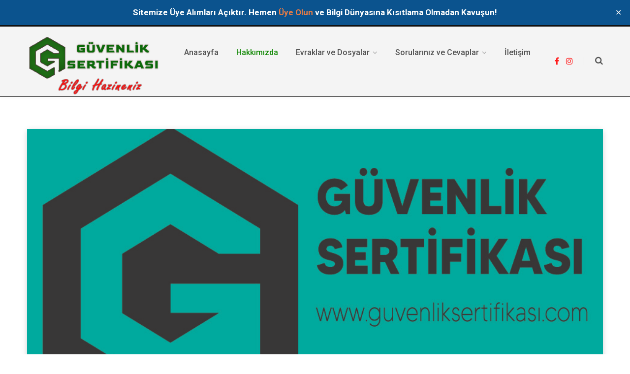

--- FILE ---
content_type: text/html; charset=UTF-8
request_url: https://guvenliksertifikasi.com/hakkimizda/
body_size: 11866
content:
<!DOCTYPE html><html lang="tr"><head><meta charset="UTF-8" /><meta http-equiv="x-ua-compatible" content="ie=edge" /><meta name="viewport" content="width=device-width, initial-scale=1" /><link rel="profile" href="http://gmpg.org/xfn/11" /><title>Hakkımızda - Güvenlik Sertifikası -Bilgi Hazineniz</title><meta name="description" content="Tanışalım Özel güvenlik camiası olarak sektöre yeni girecek, kariyerine özel güvenlik görevlisi olarak devam etmek isteyen kişilere yön gösterici, güncel bilgiler verici bir platform olarak 2021 yılında Akad Özel Güvenlik® desteği ile kurulduk. Misyonumuz; Sıradanlaşmış, klişe bilgilerden ziyade güncellenen, aydınlatıcı bir platform olmak ve soru-cevap içerikleriyle siteye gelen tüm katılımcıları&hellip;"><meta name="robots" content="index, follow, max-snippet:-1, max-image-preview:large, max-video-preview:-1"><link rel="canonical" href="https://guvenliksertifikasi.com/hakkimizda/"><link rel='dns-prefetch' href='//js.hcaptcha.com' /><link rel='dns-prefetch' href='//fonts.googleapis.com' /><link rel="alternate" type="application/rss+xml" title="Güvenlik Sertifikası -Bilgi Hazineniz &raquo; akışı" href="https://guvenliksertifikasi.com/feed/" /><link rel="alternate" type="application/rss+xml" title="Güvenlik Sertifikası -Bilgi Hazineniz &raquo; yorum akışı" href="https://guvenliksertifikasi.com/comments/feed/" /><link rel="alternate" title="oEmbed (JSON)" type="application/json+oembed" href="https://guvenliksertifikasi.com/wp-json/oembed/1.0/embed?url=https%3A%2F%2Fguvenliksertifikasi.com%2Fhakkimizda%2F" /><link rel="alternate" title="oEmbed (XML)" type="text/xml+oembed" href="https://guvenliksertifikasi.com/wp-json/oembed/1.0/embed?url=https%3A%2F%2Fguvenliksertifikasi.com%2Fhakkimizda%2F&#038;format=xml" /><style id='wp-img-auto-sizes-contain-inline-css' type='text/css'>img:is([sizes=auto i],[sizes^="auto," i]){contain-intrinsic-size:3000px 1500px}
/*# sourceURL=wp-img-auto-sizes-contain-inline-css */</style><style id='wp-emoji-styles-inline-css' type='text/css'>img.wp-smiley, img.emoji {
		display: inline !important;
		border: none !important;
		box-shadow: none !important;
		height: 1em !important;
		width: 1em !important;
		margin: 0 0.07em !important;
		vertical-align: -0.1em !important;
		background: none !important;
		padding: 0 !important;
	}
/*# sourceURL=wp-emoji-styles-inline-css */</style><style id='wp-block-library-inline-css' type='text/css'>:root{--wp-block-synced-color:#7a00df;--wp-block-synced-color--rgb:122,0,223;--wp-bound-block-color:var(--wp-block-synced-color);--wp-editor-canvas-background:#ddd;--wp-admin-theme-color:#007cba;--wp-admin-theme-color--rgb:0,124,186;--wp-admin-theme-color-darker-10:#006ba1;--wp-admin-theme-color-darker-10--rgb:0,107,160.5;--wp-admin-theme-color-darker-20:#005a87;--wp-admin-theme-color-darker-20--rgb:0,90,135;--wp-admin-border-width-focus:2px}@media (min-resolution:192dpi){:root{--wp-admin-border-width-focus:1.5px}}.wp-element-button{cursor:pointer}:root .has-very-light-gray-background-color{background-color:#eee}:root .has-very-dark-gray-background-color{background-color:#313131}:root .has-very-light-gray-color{color:#eee}:root .has-very-dark-gray-color{color:#313131}:root .has-vivid-green-cyan-to-vivid-cyan-blue-gradient-background{background:linear-gradient(135deg,#00d084,#0693e3)}:root .has-purple-crush-gradient-background{background:linear-gradient(135deg,#34e2e4,#4721fb 50%,#ab1dfe)}:root .has-hazy-dawn-gradient-background{background:linear-gradient(135deg,#faaca8,#dad0ec)}:root .has-subdued-olive-gradient-background{background:linear-gradient(135deg,#fafae1,#67a671)}:root .has-atomic-cream-gradient-background{background:linear-gradient(135deg,#fdd79a,#004a59)}:root .has-nightshade-gradient-background{background:linear-gradient(135deg,#330968,#31cdcf)}:root .has-midnight-gradient-background{background:linear-gradient(135deg,#020381,#2874fc)}:root{--wp--preset--font-size--normal:16px;--wp--preset--font-size--huge:42px}.has-regular-font-size{font-size:1em}.has-larger-font-size{font-size:2.625em}.has-normal-font-size{font-size:var(--wp--preset--font-size--normal)}.has-huge-font-size{font-size:var(--wp--preset--font-size--huge)}.has-text-align-center{text-align:center}.has-text-align-left{text-align:left}.has-text-align-right{text-align:right}.has-fit-text{white-space:nowrap!important}#end-resizable-editor-section{display:none}.aligncenter{clear:both}.items-justified-left{justify-content:flex-start}.items-justified-center{justify-content:center}.items-justified-right{justify-content:flex-end}.items-justified-space-between{justify-content:space-between}.screen-reader-text{border:0;clip-path:inset(50%);height:1px;margin:-1px;overflow:hidden;padding:0;position:absolute;width:1px;word-wrap:normal!important}.screen-reader-text:focus{background-color:#ddd;clip-path:none;color:#444;display:block;font-size:1em;height:auto;left:5px;line-height:normal;padding:15px 23px 14px;text-decoration:none;top:5px;width:auto;z-index:100000}html :where(.has-border-color){border-style:solid}html :where([style*=border-top-color]){border-top-style:solid}html :where([style*=border-right-color]){border-right-style:solid}html :where([style*=border-bottom-color]){border-bottom-style:solid}html :where([style*=border-left-color]){border-left-style:solid}html :where([style*=border-width]){border-style:solid}html :where([style*=border-top-width]){border-top-style:solid}html :where([style*=border-right-width]){border-right-style:solid}html :where([style*=border-bottom-width]){border-bottom-style:solid}html :where([style*=border-left-width]){border-left-style:solid}html :where(img[class*=wp-image-]){height:auto;max-width:100%}:where(figure){margin:0 0 1em}html :where(.is-position-sticky){--wp-admin--admin-bar--position-offset:var(--wp-admin--admin-bar--height,0px)}@media screen and (max-width:600px){html :where(.is-position-sticky){--wp-admin--admin-bar--position-offset:0px}}

/*# sourceURL=wp-block-library-inline-css */</style><style id='global-styles-inline-css' type='text/css'>:root{--wp--preset--aspect-ratio--square: 1;--wp--preset--aspect-ratio--4-3: 4/3;--wp--preset--aspect-ratio--3-4: 3/4;--wp--preset--aspect-ratio--3-2: 3/2;--wp--preset--aspect-ratio--2-3: 2/3;--wp--preset--aspect-ratio--16-9: 16/9;--wp--preset--aspect-ratio--9-16: 9/16;--wp--preset--color--black: #000000;--wp--preset--color--cyan-bluish-gray: #abb8c3;--wp--preset--color--white: #ffffff;--wp--preset--color--pale-pink: #f78da7;--wp--preset--color--vivid-red: #cf2e2e;--wp--preset--color--luminous-vivid-orange: #ff6900;--wp--preset--color--luminous-vivid-amber: #fcb900;--wp--preset--color--light-green-cyan: #7bdcb5;--wp--preset--color--vivid-green-cyan: #00d084;--wp--preset--color--pale-cyan-blue: #8ed1fc;--wp--preset--color--vivid-cyan-blue: #0693e3;--wp--preset--color--vivid-purple: #9b51e0;--wp--preset--gradient--vivid-cyan-blue-to-vivid-purple: linear-gradient(135deg,rgb(6,147,227) 0%,rgb(155,81,224) 100%);--wp--preset--gradient--light-green-cyan-to-vivid-green-cyan: linear-gradient(135deg,rgb(122,220,180) 0%,rgb(0,208,130) 100%);--wp--preset--gradient--luminous-vivid-amber-to-luminous-vivid-orange: linear-gradient(135deg,rgb(252,185,0) 0%,rgb(255,105,0) 100%);--wp--preset--gradient--luminous-vivid-orange-to-vivid-red: linear-gradient(135deg,rgb(255,105,0) 0%,rgb(207,46,46) 100%);--wp--preset--gradient--very-light-gray-to-cyan-bluish-gray: linear-gradient(135deg,rgb(238,238,238) 0%,rgb(169,184,195) 100%);--wp--preset--gradient--cool-to-warm-spectrum: linear-gradient(135deg,rgb(74,234,220) 0%,rgb(151,120,209) 20%,rgb(207,42,186) 40%,rgb(238,44,130) 60%,rgb(251,105,98) 80%,rgb(254,248,76) 100%);--wp--preset--gradient--blush-light-purple: linear-gradient(135deg,rgb(255,206,236) 0%,rgb(152,150,240) 100%);--wp--preset--gradient--blush-bordeaux: linear-gradient(135deg,rgb(254,205,165) 0%,rgb(254,45,45) 50%,rgb(107,0,62) 100%);--wp--preset--gradient--luminous-dusk: linear-gradient(135deg,rgb(255,203,112) 0%,rgb(199,81,192) 50%,rgb(65,88,208) 100%);--wp--preset--gradient--pale-ocean: linear-gradient(135deg,rgb(255,245,203) 0%,rgb(182,227,212) 50%,rgb(51,167,181) 100%);--wp--preset--gradient--electric-grass: linear-gradient(135deg,rgb(202,248,128) 0%,rgb(113,206,126) 100%);--wp--preset--gradient--midnight: linear-gradient(135deg,rgb(2,3,129) 0%,rgb(40,116,252) 100%);--wp--preset--font-size--small: 13px;--wp--preset--font-size--medium: 20px;--wp--preset--font-size--large: 36px;--wp--preset--font-size--x-large: 42px;--wp--preset--spacing--20: 0.44rem;--wp--preset--spacing--30: 0.67rem;--wp--preset--spacing--40: 1rem;--wp--preset--spacing--50: 1.5rem;--wp--preset--spacing--60: 2.25rem;--wp--preset--spacing--70: 3.38rem;--wp--preset--spacing--80: 5.06rem;--wp--preset--shadow--natural: 6px 6px 9px rgba(0, 0, 0, 0.2);--wp--preset--shadow--deep: 12px 12px 50px rgba(0, 0, 0, 0.4);--wp--preset--shadow--sharp: 6px 6px 0px rgba(0, 0, 0, 0.2);--wp--preset--shadow--outlined: 6px 6px 0px -3px rgb(255, 255, 255), 6px 6px rgb(0, 0, 0);--wp--preset--shadow--crisp: 6px 6px 0px rgb(0, 0, 0);}:where(.is-layout-flex){gap: 0.5em;}:where(.is-layout-grid){gap: 0.5em;}body .is-layout-flex{display: flex;}.is-layout-flex{flex-wrap: wrap;align-items: center;}.is-layout-flex > :is(*, div){margin: 0;}body .is-layout-grid{display: grid;}.is-layout-grid > :is(*, div){margin: 0;}:where(.wp-block-columns.is-layout-flex){gap: 2em;}:where(.wp-block-columns.is-layout-grid){gap: 2em;}:where(.wp-block-post-template.is-layout-flex){gap: 1.25em;}:where(.wp-block-post-template.is-layout-grid){gap: 1.25em;}.has-black-color{color: var(--wp--preset--color--black) !important;}.has-cyan-bluish-gray-color{color: var(--wp--preset--color--cyan-bluish-gray) !important;}.has-white-color{color: var(--wp--preset--color--white) !important;}.has-pale-pink-color{color: var(--wp--preset--color--pale-pink) !important;}.has-vivid-red-color{color: var(--wp--preset--color--vivid-red) !important;}.has-luminous-vivid-orange-color{color: var(--wp--preset--color--luminous-vivid-orange) !important;}.has-luminous-vivid-amber-color{color: var(--wp--preset--color--luminous-vivid-amber) !important;}.has-light-green-cyan-color{color: var(--wp--preset--color--light-green-cyan) !important;}.has-vivid-green-cyan-color{color: var(--wp--preset--color--vivid-green-cyan) !important;}.has-pale-cyan-blue-color{color: var(--wp--preset--color--pale-cyan-blue) !important;}.has-vivid-cyan-blue-color{color: var(--wp--preset--color--vivid-cyan-blue) !important;}.has-vivid-purple-color{color: var(--wp--preset--color--vivid-purple) !important;}.has-black-background-color{background-color: var(--wp--preset--color--black) !important;}.has-cyan-bluish-gray-background-color{background-color: var(--wp--preset--color--cyan-bluish-gray) !important;}.has-white-background-color{background-color: var(--wp--preset--color--white) !important;}.has-pale-pink-background-color{background-color: var(--wp--preset--color--pale-pink) !important;}.has-vivid-red-background-color{background-color: var(--wp--preset--color--vivid-red) !important;}.has-luminous-vivid-orange-background-color{background-color: var(--wp--preset--color--luminous-vivid-orange) !important;}.has-luminous-vivid-amber-background-color{background-color: var(--wp--preset--color--luminous-vivid-amber) !important;}.has-light-green-cyan-background-color{background-color: var(--wp--preset--color--light-green-cyan) !important;}.has-vivid-green-cyan-background-color{background-color: var(--wp--preset--color--vivid-green-cyan) !important;}.has-pale-cyan-blue-background-color{background-color: var(--wp--preset--color--pale-cyan-blue) !important;}.has-vivid-cyan-blue-background-color{background-color: var(--wp--preset--color--vivid-cyan-blue) !important;}.has-vivid-purple-background-color{background-color: var(--wp--preset--color--vivid-purple) !important;}.has-black-border-color{border-color: var(--wp--preset--color--black) !important;}.has-cyan-bluish-gray-border-color{border-color: var(--wp--preset--color--cyan-bluish-gray) !important;}.has-white-border-color{border-color: var(--wp--preset--color--white) !important;}.has-pale-pink-border-color{border-color: var(--wp--preset--color--pale-pink) !important;}.has-vivid-red-border-color{border-color: var(--wp--preset--color--vivid-red) !important;}.has-luminous-vivid-orange-border-color{border-color: var(--wp--preset--color--luminous-vivid-orange) !important;}.has-luminous-vivid-amber-border-color{border-color: var(--wp--preset--color--luminous-vivid-amber) !important;}.has-light-green-cyan-border-color{border-color: var(--wp--preset--color--light-green-cyan) !important;}.has-vivid-green-cyan-border-color{border-color: var(--wp--preset--color--vivid-green-cyan) !important;}.has-pale-cyan-blue-border-color{border-color: var(--wp--preset--color--pale-cyan-blue) !important;}.has-vivid-cyan-blue-border-color{border-color: var(--wp--preset--color--vivid-cyan-blue) !important;}.has-vivid-purple-border-color{border-color: var(--wp--preset--color--vivid-purple) !important;}.has-vivid-cyan-blue-to-vivid-purple-gradient-background{background: var(--wp--preset--gradient--vivid-cyan-blue-to-vivid-purple) !important;}.has-light-green-cyan-to-vivid-green-cyan-gradient-background{background: var(--wp--preset--gradient--light-green-cyan-to-vivid-green-cyan) !important;}.has-luminous-vivid-amber-to-luminous-vivid-orange-gradient-background{background: var(--wp--preset--gradient--luminous-vivid-amber-to-luminous-vivid-orange) !important;}.has-luminous-vivid-orange-to-vivid-red-gradient-background{background: var(--wp--preset--gradient--luminous-vivid-orange-to-vivid-red) !important;}.has-very-light-gray-to-cyan-bluish-gray-gradient-background{background: var(--wp--preset--gradient--very-light-gray-to-cyan-bluish-gray) !important;}.has-cool-to-warm-spectrum-gradient-background{background: var(--wp--preset--gradient--cool-to-warm-spectrum) !important;}.has-blush-light-purple-gradient-background{background: var(--wp--preset--gradient--blush-light-purple) !important;}.has-blush-bordeaux-gradient-background{background: var(--wp--preset--gradient--blush-bordeaux) !important;}.has-luminous-dusk-gradient-background{background: var(--wp--preset--gradient--luminous-dusk) !important;}.has-pale-ocean-gradient-background{background: var(--wp--preset--gradient--pale-ocean) !important;}.has-electric-grass-gradient-background{background: var(--wp--preset--gradient--electric-grass) !important;}.has-midnight-gradient-background{background: var(--wp--preset--gradient--midnight) !important;}.has-small-font-size{font-size: var(--wp--preset--font-size--small) !important;}.has-medium-font-size{font-size: var(--wp--preset--font-size--medium) !important;}.has-large-font-size{font-size: var(--wp--preset--font-size--large) !important;}.has-x-large-font-size{font-size: var(--wp--preset--font-size--x-large) !important;}
/*# sourceURL=global-styles-inline-css */</style><style id='classic-theme-styles-inline-css' type='text/css'>/*! This file is auto-generated */
.wp-block-button__link{color:#fff;background-color:#32373c;border-radius:9999px;box-shadow:none;text-decoration:none;padding:calc(.667em + 2px) calc(1.333em + 2px);font-size:1.125em}.wp-block-file__button{background:#32373c;color:#fff;text-decoration:none}
/*# sourceURL=/wp-includes/css/classic-themes.min.css */</style><link data-optimized="1" rel='stylesheet' id='contact-form-7-css' href='https://guvenliksertifikasi.com/wp-content/litespeed/css/cfc8811bafd2097756452b20e454cf1b.css?ver=3781c' type='text/css' media='all' /><link data-optimized="1" rel='stylesheet' id='crp-public-css' href='https://guvenliksertifikasi.com/wp-content/litespeed/css/8899a77e6b858b657462edd6d212c005.css?ver=38286' type='text/css' media='all' /><link data-optimized="1" rel='stylesheet' id='dwqa-style-css' href='https://guvenliksertifikasi.com/wp-content/litespeed/css/633c8f409246dde875199cc0b49a5c58.css?ver=623ae' type='text/css' media='all' /><link data-optimized="1" rel='stylesheet' id='dwqa-rtl-css' href='https://guvenliksertifikasi.com/wp-content/litespeed/css/19a94a69edea411cb6609c0f9e30a40b.css?ver=a86a7' type='text/css' media='all' /><link data-optimized="1" rel='stylesheet' id='simple-banner-style-css' href='https://guvenliksertifikasi.com/wp-content/litespeed/css/ca29f4901384e71ed73487dca3487d5c.css?ver=84360' type='text/css' media='all' /><link rel='stylesheet' id='contentberg-fonts-css' href='https://fonts.googleapis.com/css?family=Roboto%3A400%2C500%2C700%7CPT+Serif%3A400%2C400i%2C600%7CIBM+Plex+Serif%3A500' type='text/css' media='all' /><link data-optimized="1" rel='stylesheet' id='contentberg-core-css' href='https://guvenliksertifikasi.com/wp-content/litespeed/css/9aa89157ea5c4dab881e523fa3e1a82b.css?ver=017b6' type='text/css' media='all' /><style id='contentberg-core-inline-css' type='text/css'>.top-bar-content, .top-bar.dark .top-bar-content, .main-head.simple .inner { background-color: #f4f4f4; border-color: #f4f4f4; }

.top-bar .navigation { background: transparent; }

.main-head .social-icons a { color: #ff1c1c !important; }

.main-head { border-bottom-color: #000000 !important; }

.navigation .menu li li:hover > a, .navigation .menu li li.current-menu-item > a { color: #1d6814 !important; }

.post-content h1 { font-size: 26px; }
.post-content h2 { font-size: 24px; }
.post-content h3 { font-size: 22px; }
.post-content h5 { font-size: 18px; }
.post-content h6 { font-size: 16px; }
::selection { background: rgba(26,140,14, 0.7); }

::-moz-selection { background: rgba(26,140,14, 0.7); }

:root { --main-color: #1a8c0e; }

.cart-action .cart-link .counter,
.main-head.compact .posts-ticker .heading,
.single-cover .overlay .post-cat a,
.main-footer.bold-light .lower-footer .social-link,
.cat-label a:hover,
.cat-label.color a,
.post-thumb:hover .cat-label a,
.carousel-slider .category,
.grid-b-slider .category,
.page-links .current,
.page-links a:hover,
.page-links > span,
.post-content .read-more a:after,
.widget-posts .posts.full .counter:before,
.dark .widget_mc4wp_form_widget input[type="submit"],
.dark .widget-subscribe input[type="submit"],
.woocommerce span.onsale,
.woocommerce a.button,
.woocommerce button.button,
.woocommerce input.button,
.woocommerce #respond input#submit,
.woocommerce a.button.alt,
.woocommerce a.button.alt:hover,
.woocommerce button.button.alt,
.woocommerce button.button.alt:hover,
.woocommerce input.button.alt,
.woocommerce input.button.alt:hover,
.woocommerce #respond input#submit.alt,
.woocommerce #respond input#submit.alt:hover,
.woocommerce a.button:hover,
.woocommerce button.button:hover,
.woocommerce input.button:hover,
.woocommerce #respond input#submit:hover,
.woocommerce nav.woocommerce-pagination ul li span.current,
.woocommerce nav.woocommerce-pagination ul li a:hover,
.woocommerce .widget_price_filter .price_slider_amount .button { background: #1a8c0e; }

blockquote:before,
.modern-quote:before,
.wp-block-quote.is-style-large:before,
.main-color,
.top-bar .social-icons a:hover,
.navigation .menu > li:hover > a,
.navigation .menu > .current-menu-item > a,
.navigation .menu > .current-menu-parent > a,
.navigation .menu li li:hover > a,
.navigation .menu li li.current-menu-item > a,
.navigation.simple .menu > li:hover > a,
.navigation.simple .menu > .current-menu-item > a,
.navigation.simple .menu > .current-menu-parent > a,
.tag-share .post-tags a:hover,
.post-share-icons a:hover,
.post-share-icons .likes-count,
.author-box .author > span,
.comments-area .section-head .number,
.comments-list .comment-reply-link,
.comment-form input[type=checkbox],
.main-footer.dark .social-link:hover,
.lower-footer .social-icons .fa,
.archive-head .sub-title,
.social-share a:hover,
.social-icons a:hover,
.post-meta .post-cat > a,
.post-meta-c .post-author > a,
.large-post-b .post-footer .author a,
.main-pagination .next a:hover,
.main-pagination .previous a:hover,
.main-pagination.number .current,
.post-content a,
.textwidget a,
.widget-about .more,
.widget-about .social-icons .social-btn:hover,
.widget-social .social-link:hover,
.wp-block-pullquote blockquote:before,
.egcf-modal .checkbox,
.woocommerce .star-rating:before,
.woocommerce .star-rating span:before,
.woocommerce .amount,
.woocommerce .order-select .drop a:hover,
.woocommerce .order-select .drop li.active,
.woocommerce-page .order-select .drop a:hover,
.woocommerce-page .order-select .drop li.active,
.woocommerce .widget_price_filter .price_label .from,
.woocommerce .widget_price_filter .price_label .to,
.woocommerce div.product div.summary p.price,
.woocommerce div.product div.summary span.price,
.woocommerce #content div.product div.summary p.price,
.woocommerce #content div.product div.summary span.price,
.woocommerce .widget_price_filter .ui-slider .ui-slider-handle { color: #1a8c0e; }

.page-links .current,
.page-links a:hover,
.page-links > span,
.woocommerce nav.woocommerce-pagination ul li span.current,
.woocommerce nav.woocommerce-pagination ul li a:hover { border-color: #1a8c0e; }

.block-head-b .title { border-bottom: 1px solid #1a8c0e; }

.widget_categories a:before,
.widget_product_categories a:before,
.widget_archive a:before { border: 1px solid #1a8c0e; }

.main-footer .bg-wrap:before { opacity: 1; }

.lower-footer { background-color: #b6d6a2; border-top: 0; }

.navigation .menu ul, .navigation .menu .sub-menu { border-color: transparent; background: #7dce6b !important; }

.navigation .menu > li li a { border-color: rgba(255, 255, 255, 0.07); }

.navigation .menu > li li a { color: #000000 !important; }

.post-title-alt { font-size: 25px; }
.post-content h4 { font-size: 21px; }
.grid-post .post-title-alt { font-size: 25px; }
.list-post .post-tite { font-size: 24px; }


/*# sourceURL=contentberg-core-inline-css */</style><link data-optimized="1" rel='stylesheet' id='contentberg-lightbox-css' href='https://guvenliksertifikasi.com/wp-content/litespeed/css/0757234eacc62691f98105612b51d217.css?ver=0c2dd' type='text/css' media='all' /><link data-optimized="1" rel='stylesheet' id='font-awesome-css' href='https://guvenliksertifikasi.com/wp-content/litespeed/css/7cd3f4adf9f8ba18ade48bbb055eb74c.css?ver=569c6' type='text/css' media='all' /> <script type="text/javascript" src="https://guvenliksertifikasi.com/wp-includes/js/jquery/jquery.min.js?ver=3.7.1" id="jquery-core-js"></script> <script data-optimized="1" type="text/javascript" src="https://guvenliksertifikasi.com/wp-content/litespeed/js/5106507ec6872aa9395bf0b5bfc0211c.js?ver=2f415" id="jquery-migrate-js"></script> <script type="text/javascript" id="BENrueeg_RUE-not_file_js-js-extra">/*  */
var BENrueeg_RUE_js_Params = {"is_field_name_removed":""};
//# sourceURL=BENrueeg_RUE-not_file_js-js-extra
/*  */</script> <script type="text/javascript" id="simple-banner-script-js-before">/*  */
const simpleBannerScriptParams = {"pro_version_enabled":"","debug_mode":false,"id":334,"version":"3.0.8","banner_params":[{"hide_simple_banner":"no","simple_banner_prepend_element":false,"simple_banner_position":"","header_margin":"","header_padding":"","wp_body_open_enabled":"","wp_body_open":true,"simple_banner_z_index":false,"simple_banner_text":"Sitemize \u00dcye Al\u0131mlar\u0131 A\u00e7\u0131kt\u0131r. Hemen <a href=\"https:\/\/guvenliksertifikasi.com\/kayit-ol\/\">\u00dcye Olun<\/a> ve Bilgi D\u00fcnyas\u0131na K\u0131s\u0131tlama Olmadan Kavu\u015fun!","disabled_on_current_page":false,"disabled_pages_array":[],"is_current_page_a_post":false,"disabled_on_posts":"","simple_banner_disabled_page_paths":false,"simple_banner_font_size":"17px","simple_banner_color":"#0b538e","simple_banner_text_color":"","simple_banner_link_color":"#e77c46","simple_banner_close_color":"#f5f5f5","simple_banner_custom_css":"","simple_banner_scrolling_custom_css":"","simple_banner_text_custom_css":"","simple_banner_button_css":"","site_custom_css":"","keep_site_custom_css":"","site_custom_js":"","keep_site_custom_js":"","close_button_enabled":"on","close_button_expiration":"2","close_button_cookie_set":false,"current_date":{"date":"2026-01-11 04:43:45.946303","timezone_type":3,"timezone":"UTC"},"start_date":{"date":"2026-01-11 04:43:45.946316","timezone_type":3,"timezone":"UTC"},"end_date":{"date":"2026-01-11 04:43:45.946324","timezone_type":3,"timezone":"UTC"},"simple_banner_start_after_date":false,"simple_banner_remove_after_date":false,"simple_banner_insert_inside_element":false}]}
//# sourceURL=simple-banner-script-js-before
/*  */</script> <script data-optimized="1" type="text/javascript" src="https://guvenliksertifikasi.com/wp-content/litespeed/js/f445807045f87e66e5c0f5c0c3e8ecee.js?ver=f1b12" id="simple-banner-script-js"></script> <link rel="https://api.w.org/" href="https://guvenliksertifikasi.com/wp-json/" /><link rel="alternate" title="JSON" type="application/json" href="https://guvenliksertifikasi.com/wp-json/wp/v2/pages/334" /><link rel="EditURI" type="application/rsd+xml" title="RSD" href="https://guvenliksertifikasi.com/xmlrpc.php?rsd" /><meta name="generator" content="WordPress 6.9" /><link rel='shortlink' href='https://guvenliksertifikasi.com/?p=334' /> <script type="text/javascript">var ajaxurl = 'https://guvenliksertifikasi.com/wp-admin/admin-ajax.php';</script>  <script>(function(w,d,s,l,i){w[l]=w[l]||[];w[l].push({'gtm.start':
new Date().getTime(),event:'gtm.js'});var f=d.getElementsByTagName(s)[0],
j=d.createElement(s),dl=l!='dataLayer'?'&l='+l:'';j.async=true;j.src=
'https://www.googletagmanager.com/gtm.js?id='+i+dl;f.parentNode.insertBefore(j,f);
})(window,document,'script','dataLayer','GTM-5LQJM4P');</script> <style type='text/css'>.editfield.field_1 {  }
			#profile-details-section {  }</style> <script type='text/javascript'>var url = document.location.href;
			jQuery(document).ready(function($) {
			//copy profile username to account name during registration
			//if (url.indexOf('register/') >= 0) {
			if (BENrueeg_RUE_js_Params.is_field_name_removed) {
			$('#signup_username').blur(function(){
			$('#field_1').val($('#signup_username').val());
			});
			}
			//}
			});</script> <style id="simple-banner-font-size" type="text/css">.simple-banner .simple-banner-text{font-size:17px;}</style><style id="simple-banner-background-color" type="text/css">.simple-banner{background:#0b538e;}</style><style id="simple-banner-text-color" type="text/css">.simple-banner .simple-banner-text{color: #ffffff;}</style><style id="simple-banner-link-color" type="text/css">.simple-banner .simple-banner-text a{color:#e77c46;}</style><style id="simple-banner-z-index" type="text/css">.simple-banner{z-index: 99999;}</style><style id="simple-banner-close-color" type="text/css">.simple-banner .simple-banner-button{color:#f5f5f5;}</style><style id="simple-banner-site-custom-css-dummy" type="text/css"></style><script id="simple-banner-site-custom-js-dummy" type="text/javascript"></script><script>var Sphere_Plugin = {"ajaxurl":"https:\/\/guvenliksertifikasi.com\/wp-admin\/admin-ajax.php"};</script><style type="text/css">.recentcomments a{display:inline !important;padding:0 !important;margin:0 !important;}</style><style type="text/css" id="wp-custom-css">#update-nag, .update-nag {
    /* display: inline-block; */
    line-height: 1.4;
    padding: 11px 15px;
    font-size: 14px;
    margin: 25px 20px 0 2px;
    /* visibility: hidden; */
    display: none !important;
}

#update-nag{
	visibility: hidden !important;
	}

.update-nag{
	display: none !important;
}</style><noscript><style>.wpb_animate_when_almost_visible { opacity: 1; }</style></noscript>
 <script async src="https://pagead2.googlesyndication.com/pagead/js/adsbygoogle.js?client=ca-pub-2840901463871645"
     crossorigin="anonymous"></script> </head><body class="bp-nouveau wp-singular page-template-default page page-id-334 wp-theme-contentberg  no-sidebar has-lb wpb-js-composer js-comp-ver-6.5.0 vc_responsive"><noscript><iframe src="https://www.googletagmanager.com/ns.html?id=GTM-5LQJM4P"
height="0" width="0" style="display:none;visibility:hidden"></iframe></noscript><div class="main-wrap"><header id="main-head" class="main-head head-nav-below has-search-modal simple simple-boxed"><div class="inner inner-head" data-sticky-bar="smart"><div class="wrap cf wrap-head"><div class="left-contain">
<span class="mobile-nav"><i class="fa fa-bars"></i></span><div class="title">
<a href="https://guvenliksertifikasi.com/" title="Güvenlik Sertifikası -Bilgi Hazineniz" rel="home">
<img src="https://guvenliksertifikasi.com/wp-content/uploads/2021/06/sertifika.png" class="logo-image" alt="Güvenlik Sertifikası -Bilgi Hazineniz" />
</a></div></div><div class="navigation-wrap inline"><nav class="navigation inline simple light" data-sticky-bar="smart"><div class="menu-ustmenu-container"><ul id="menu-ustmenu" class="menu"><li id="menu-item-3708" class="menu-item menu-item-type-custom menu-item-object-custom menu-item-home menu-item-3708"><a href="https://guvenliksertifikasi.com/"><span>Anasayfa</span></a></li><li id="menu-item-3652" class="menu-item menu-item-type-post_type menu-item-object-page current-menu-item page_item page-item-334 current_page_item menu-item-3652"><a href="https://guvenliksertifikasi.com/hakkimizda/" aria-current="page"><span>Hakkımızda</span></a></li><li id="menu-item-3958" class="menu-item menu-item-type-custom menu-item-object-custom menu-item-has-children menu-item-3958"><a><span>Evraklar ve Dosyalar</span></a><ul class="sub-menu"><li id="menu-item-3959" class="menu-item menu-item-type-post_type menu-item-object-page menu-item-3959"><a href="https://guvenliksertifikasi.com/5188-sayili-kanun/"><span>Kanun ve Yönetmelikler</span></a></li><li id="menu-item-3968" class="menu-item menu-item-type-post_type menu-item-object-page menu-item-3968"><a href="https://guvenliksertifikasi.com/arsiv-arastirma-sorusturma-formu/"><span>Özel Güvenlik Arşiv Araştırma Formu – 2021</span></a></li><li id="menu-item-3960" class="menu-item menu-item-type-custom menu-item-object-custom menu-item-3960"><a href="https://akadem.com.tr/2022-yili-sinav-takvimi/"><span>2022 Yılı Sınav Takvimi</span></a></li><li id="menu-item-3984" class="menu-item menu-item-type-post_type menu-item-object-page menu-item-3984"><a href="https://guvenliksertifikasi.com/cikmis-sorular/"><span>Çıkmış Sorular</span></a></li></ul></li><li id="menu-item-3745" class="menu-item menu-item-type-post_type menu-item-object-page menu-item-has-children menu-item-3745"><a href="https://guvenliksertifikasi.com/sorular/"><span>Sorularınız ve Cevaplar</span></a><ul class="sub-menu"><li id="menu-item-4078" class="menu-item menu-item-type-post_type menu-item-object-page menu-item-4078"><a href="https://guvenliksertifikasi.com/ozel-guvenlik-soru-cevap/"><span>Tüm Sorular ve Cevaplar</span></a></li><li id="menu-item-3746" class="menu-item menu-item-type-post_type menu-item-object-page menu-item-3746"><a href="https://guvenliksertifikasi.com/soru-cevap/"><span>Sende Soru Sor</span></a></li></ul></li><li id="menu-item-3653" class="menu-item menu-item-type-post_type menu-item-object-page menu-item-3653"><a href="https://guvenliksertifikasi.com/iletisim/"><span>İletişim</span></a></li></ul></div></nav></div><div class="actions"><ul class="social-icons cf"><li><a href="https://www.facebook.com/Bursa-Akad-G%C3%BCvenlik-108149470721875/?ref=page_internal" class="fa fa-facebook" target="_blank"><span class="visuallyhidden">Facebook</span></a></li><li><a href="https://www.instagram.com/akadguvenlikbursa/" class="fa fa-instagram" target="_blank"><span class="visuallyhidden">Instagram</span></a></li></ul>
<a href="#" title="Ara:" class="search-link"><i class="fa fa-search"></i></a></div></div></div></header><div class="main wrap"><div class="ts-row cf"><div class="col-8 main-content cf"><article id="post-334" class="the-post the-post-modern the-page post-334 page type-page status-publish has-post-thumbnail"><header class="post-header the-post-header cf"><div class="featured">
<a href="https://guvenliksertifikasi.com/wp-content/uploads/2021/05/logo.jpg" class="image-link"><img width="947" height="508" src="https://guvenliksertifikasi.com/wp-content/uploads/2021/05/logo-947x508.jpg" class="attachment-contentberg-main-full size-contentberg-main-full wp-post-image" alt="" title="Hakkımızda" decoding="async" fetchpriority="high" />						</a></div><h1 class="post-title-alt the-page-title">Hakkımızda</h1></header><div class="post-content entry-content cf"><h3><strong>Tanışalım</strong></h3><p>Özel güvenlik camiası olarak sektöre yeni girecek, kariyerine özel güvenlik görevlisi olarak devam etmek isteyen kişilere yön gösterici, güncel bilgiler verici bir platform olarak 2021 yılında<a href="https://akadem.com.tr" target="_blank" rel="follow noopener"><strong> Akad Özel Güvenlik®</strong></a> desteği ile kurulduk.</p><p><strong>Misyonumuz;</strong></p><p>Sıradanlaşmış, klişe bilgilerden ziyade güncellenen, aydınlatıcı bir platform olmak ve soru-cevap içerikleriyle siteye gelen tüm katılımcıları konulara müdahil ederek topyekûn bilgi paylaşımı sağlamak.</p><p><strong>Vizyonumuz;</strong></p><p>guvenliksertifikasi.com olarak en güncel bilgileri üyelerimize ücretsiz sunmak ve özel güvenlik eğitimleriyle ilgili en uygun fırsatları duyurmak, kampanyalardan haberdar etmektir&#8230;</p></div></article></div></div></div><footer class="main-footer bold bold-light"><section class="upper-footer"><div class="wrap"><ul class="widgets ts-row cf"><li id="archives-2" class="widget column col-4 widget_archive"><h5 class="widget-title">Yazı Arşivi</h5><ul><li><a href='https://guvenliksertifikasi.com/2024/01/'>Ocak 2024</a></li><li><a href='https://guvenliksertifikasi.com/2023/09/'>Eylül 2023</a></li><li><a href='https://guvenliksertifikasi.com/2022/05/'>Mayıs 2022</a></li><li><a href='https://guvenliksertifikasi.com/2021/07/'>Temmuz 2021</a></li><li><a href='https://guvenliksertifikasi.com/2021/06/'>Haziran 2021</a></li><li><a href='https://guvenliksertifikasi.com/2021/05/'>Mayıs 2021</a></li></ul></li><li id="categories-2" class="widget column col-4 widget_categories"><h5 class="widget-title">Kategoriler</h5><ul><li class="cat-item cat-item-1"><a href="https://guvenliksertifikasi.com/category/ogg/">Özel Güvenlik</a></li><li class="cat-item cat-item-29"><a href="https://guvenliksertifikasi.com/category/calisma-hayati/">Özel Güvenlik Çalışma Hayatı</a></li><li class="cat-item cat-item-28"><a href="https://guvenliksertifikasi.com/category/egitim/">Özel Güvenlik Eğitimi</a></li></ul></li><li id="bunyad-posts-widget-4" class="widget column col-4 widget-posts"><h5 class="widget-title">İlginizi Çekebilir</h5><ul class="posts cf large"><li class="post cf">
<a href="https://guvenliksertifikasi.com/bursa-ozel-guvenlik-kursu/" class="image-link">
<img width="150" height="150" src="https://guvenliksertifikasi.com/wp-content/uploads/2024/01/bursa-guvenlik-kursu-150x150.webp" class="attachment-contentberg-thumb-alt size-contentberg-thumb-alt wp-post-image" alt="bursa güvenlik kursu" title="Bursa Özel Güvenlik Kursu" decoding="async" loading="lazy" srcset="https://guvenliksertifikasi.com/wp-content/uploads/2024/01/bursa-guvenlik-kursu-150x150.webp 150w, https://guvenliksertifikasi.com/wp-content/uploads/2024/01/bursa-guvenlik-kursu-370x370.webp 370w" sizes="auto, (max-width: 150px) 100vw, 150px" />					</a><div class="content">
<a href="https://guvenliksertifikasi.com/bursa-ozel-guvenlik-kursu/" class="post-title" title="Bursa Özel Güvenlik Kursu">Bursa Özel Güvenlik Kursu</a><div class="post-meta post-meta-a">
<a href="https://guvenliksertifikasi.com/bursa-ozel-guvenlik-kursu/" class="date-link"><time class="post-date" datetime="2024-01-20T18:47:38+00:00">20 Ocak 2024</time></a></div><div class="excerpt"><p>Güvenlik Sertifika Kursu Bursa Eğitimini tamamlayarak çalışma hayatına adım atıp geleceğini kazanmak, geçimini devam ettirmek&hellip;</p></div></div></li><li class="post cf">
<a href="https://guvenliksertifikasi.com/ozel-guvenlik-nasil-olunur/" class="image-link">
<img width="150" height="150" src="https://guvenliksertifikasi.com/wp-content/uploads/2023/09/ozel-guvenlik-nasil-olunur-150x150.jpg" class="attachment-contentberg-thumb-alt size-contentberg-thumb-alt wp-post-image" alt="" title="Özel Güvenlik Nasıl Olunur?" decoding="async" loading="lazy" srcset="https://guvenliksertifikasi.com/wp-content/uploads/2023/09/ozel-guvenlik-nasil-olunur-150x150.jpg 150w, https://guvenliksertifikasi.com/wp-content/uploads/2023/09/ozel-guvenlik-nasil-olunur-370x370.jpg 370w" sizes="auto, (max-width: 150px) 100vw, 150px" />					</a><div class="content">
<a href="https://guvenliksertifikasi.com/ozel-guvenlik-nasil-olunur/" class="post-title" title="Özel Güvenlik Nasıl Olunur?">Özel Güvenlik Nasıl Olunur?</a><div class="post-meta post-meta-a">
<a href="https://guvenliksertifikasi.com/ozel-guvenlik-nasil-olunur/" class="date-link"><time class="post-date" datetime="2023-09-01T13:35:39+00:00">1 Eylül 2023</time></a></div><div class="excerpt"><p>Özel güvenlik görevlisi nasıl olunur? Özel güvenlik görevlisi olmak için aşağıdaki şartları taşımanız gerekmektedir: Türkiye&hellip;</p></div></div></li></ul></li><li id="bunyad-posts-widget-5" class="widget column col-4 widget-posts"><h5 class="widget-title">En Çok Okunan</h5><ul class="posts cf large"><li class="post cf">
<a href="https://guvenliksertifikasi.com/bursa-ozel-guvenlik-kursu/" class="image-link">
<img width="150" height="150" src="https://guvenliksertifikasi.com/wp-content/uploads/2024/01/bursa-guvenlik-kursu-150x150.webp" class="attachment-contentberg-thumb-alt size-contentberg-thumb-alt wp-post-image" alt="bursa güvenlik kursu" title="Bursa Özel Güvenlik Kursu" decoding="async" loading="lazy" srcset="https://guvenliksertifikasi.com/wp-content/uploads/2024/01/bursa-guvenlik-kursu-150x150.webp 150w, https://guvenliksertifikasi.com/wp-content/uploads/2024/01/bursa-guvenlik-kursu-370x370.webp 370w" sizes="auto, (max-width: 150px) 100vw, 150px" />					</a><div class="content">
<a href="https://guvenliksertifikasi.com/bursa-ozel-guvenlik-kursu/" class="post-title" title="Bursa Özel Güvenlik Kursu">Bursa Özel Güvenlik Kursu</a><div class="post-meta post-meta-a">
<a href="https://guvenliksertifikasi.com/bursa-ozel-guvenlik-kursu/" class="date-link"><time class="post-date" datetime="2024-01-20T18:47:38+00:00">20 Ocak 2024</time></a></div></div></li><li class="post cf">
<a href="https://guvenliksertifikasi.com/guvenlik-sertifikasi-nasil-alinir-1/" class="image-link">
<img width="150" height="150" src="https://guvenliksertifikasi.com/wp-content/uploads/2021/06/guvenlik-sertifikasi-150x150.jpg" class="attachment-contentberg-thumb-alt size-contentberg-thumb-alt wp-post-image" alt="" title="Özel Güvenlik Sertifikası Nasıl Alınır?-1" decoding="async" loading="lazy" srcset="https://guvenliksertifikasi.com/wp-content/uploads/2021/06/guvenlik-sertifikasi-150x150.jpg 150w, https://guvenliksertifikasi.com/wp-content/uploads/2021/06/guvenlik-sertifikasi-370x370.jpg 370w" sizes="auto, (max-width: 150px) 100vw, 150px" />					</a><div class="content">
<a href="https://guvenliksertifikasi.com/guvenlik-sertifikasi-nasil-alinir-1/" class="post-title" title="Özel Güvenlik Sertifikası Nasıl Alınır?-1">Özel Güvenlik Sertifikası Nasıl Alınır?-1</a><div class="post-meta post-meta-a">
<a href="https://guvenliksertifikasi.com/guvenlik-sertifikasi-nasil-alinir-1/" class="date-link"><time class="post-date" datetime="2021-06-02T00:45:25+00:00">2 Haziran 2021</time></a></div></div></li></ul></li><li id="bunyad-posts-widget-6" class="widget column col-4 widget-posts"><h5 class="widget-title">En Yeni</h5><ul class="posts cf large"><li class="post cf">
<a href="https://guvenliksertifikasi.com/bursa-ozel-guvenlik-kursu/" class="image-link">
<img width="150" height="150" src="https://guvenliksertifikasi.com/wp-content/uploads/2024/01/bursa-guvenlik-kursu-150x150.webp" class="attachment-contentberg-thumb-alt size-contentberg-thumb-alt wp-post-image" alt="bursa güvenlik kursu" title="Bursa Özel Güvenlik Kursu" decoding="async" loading="lazy" srcset="https://guvenliksertifikasi.com/wp-content/uploads/2024/01/bursa-guvenlik-kursu-150x150.webp 150w, https://guvenliksertifikasi.com/wp-content/uploads/2024/01/bursa-guvenlik-kursu-370x370.webp 370w" sizes="auto, (max-width: 150px) 100vw, 150px" />					</a><div class="content">
<a href="https://guvenliksertifikasi.com/bursa-ozel-guvenlik-kursu/" class="post-title" title="Bursa Özel Güvenlik Kursu">Bursa Özel Güvenlik Kursu</a><div class="post-meta post-meta-a">
<a href="https://guvenliksertifikasi.com/bursa-ozel-guvenlik-kursu/" class="date-link"><time class="post-date" datetime="2024-01-20T18:47:38+00:00">20 Ocak 2024</time></a></div></div></li><li class="post cf">
<a href="https://guvenliksertifikasi.com/ozel-guvenlik-nasil-olunur/" class="image-link">
<img width="150" height="150" src="https://guvenliksertifikasi.com/wp-content/uploads/2023/09/ozel-guvenlik-nasil-olunur-150x150.jpg" class="attachment-contentberg-thumb-alt size-contentberg-thumb-alt wp-post-image" alt="" title="Özel Güvenlik Nasıl Olunur?" decoding="async" loading="lazy" srcset="https://guvenliksertifikasi.com/wp-content/uploads/2023/09/ozel-guvenlik-nasil-olunur-150x150.jpg 150w, https://guvenliksertifikasi.com/wp-content/uploads/2023/09/ozel-guvenlik-nasil-olunur-370x370.jpg 370w" sizes="auto, (max-width: 150px) 100vw, 150px" />					</a><div class="content">
<a href="https://guvenliksertifikasi.com/ozel-guvenlik-nasil-olunur/" class="post-title" title="Özel Güvenlik Nasıl Olunur?">Özel Güvenlik Nasıl Olunur?</a><div class="post-meta post-meta-a">
<a href="https://guvenliksertifikasi.com/ozel-guvenlik-nasil-olunur/" class="date-link"><time class="post-date" datetime="2023-09-01T13:35:39+00:00">1 Eylül 2023</time></a></div></div></li></ul></li></ul></div></section><section class="lower-footer cf"><div class="wrap"><ul class="social-icons"><li>
<a href="https://www.facebook.com/Bursa-Akad-G%C3%BCvenlik-108149470721875/?ref=page_internal" class="social-link" target="_blank" title="Facebook">
<i class="fa fa-facebook"></i>
<span class="label">Facebook</span>
</a></li><li>
<a href="https://www.instagram.com/akadguvenlikbursa/" class="social-link" target="_blank" title="Instagram">
<i class="fa fa-instagram"></i>
<span class="label">Instagram</span>
</a></li><li>
<a href="#" class="social-link" target="_blank" title="YouTube">
<i class="fa fa-youtube"></i>
<span class="label">YouTube</span>
</a></li></ul><p class="copyright">© 2021 <a href="https://guvenliksertifikasi.com">guvenliksertifikasi.com</a>. Tüm Hakları Saklıdır.</p><div class="to-top">
<a href="#" class="back-to-top"><i class="fa fa-angle-up"></i> Yukarı Git</a></div></div></section></footer></div><div class="mobile-menu-container off-canvas" id="mobile-menu"><a href="#" class="close"><i class="fa fa-times"></i></a><div class="logo"></div><ul id="menu-ustmenu-1" class="mobile-menu"><li class="menu-item menu-item-type-custom menu-item-object-custom menu-item-home menu-item-3708"><a href="https://guvenliksertifikasi.com/">Anasayfa</a></li><li class="menu-item menu-item-type-post_type menu-item-object-page current-menu-item page_item page-item-334 current_page_item menu-item-3652"><a href="https://guvenliksertifikasi.com/hakkimizda/" aria-current="page">Hakkımızda</a></li><li class="menu-item menu-item-type-custom menu-item-object-custom menu-item-has-children menu-item-3958"><a>Evraklar ve Dosyalar</a><ul class="sub-menu"><li class="menu-item menu-item-type-post_type menu-item-object-page menu-item-3959"><a href="https://guvenliksertifikasi.com/5188-sayili-kanun/">Kanun ve Yönetmelikler</a></li><li class="menu-item menu-item-type-post_type menu-item-object-page menu-item-3968"><a href="https://guvenliksertifikasi.com/arsiv-arastirma-sorusturma-formu/">Özel Güvenlik Arşiv Araştırma Formu – 2021</a></li><li class="menu-item menu-item-type-custom menu-item-object-custom menu-item-3960"><a href="https://akadem.com.tr/2022-yili-sinav-takvimi/">2022 Yılı Sınav Takvimi</a></li><li class="menu-item menu-item-type-post_type menu-item-object-page menu-item-3984"><a href="https://guvenliksertifikasi.com/cikmis-sorular/">Çıkmış Sorular</a></li></ul></li><li class="menu-item menu-item-type-post_type menu-item-object-page menu-item-has-children menu-item-3745"><a href="https://guvenliksertifikasi.com/sorular/">Sorularınız ve Cevaplar</a><ul class="sub-menu"><li class="menu-item menu-item-type-post_type menu-item-object-page menu-item-4078"><a href="https://guvenliksertifikasi.com/ozel-guvenlik-soru-cevap/">Tüm Sorular ve Cevaplar</a></li><li class="menu-item menu-item-type-post_type menu-item-object-page menu-item-3746"><a href="https://guvenliksertifikasi.com/soru-cevap/">Sende Soru Sor</a></li></ul></li><li class="menu-item menu-item-type-post_type menu-item-object-page menu-item-3653"><a href="https://guvenliksertifikasi.com/iletisim/">İletişim</a></li></ul></div><div class="search-modal-wrap"><div class="search-modal-box" role="dialog" aria-modal="true"><form method="get" class="search-form" action="https://guvenliksertifikasi.com/">
<input type="search" class="search-field" name="s" placeholder="Ara..." value="" required /><button type="submit" class="search-submit visuallyhidden">Gönder</button><p class="message">
Arama yapmak için ilgili kelimeyi girip <em>Enter tuşuna basınız.</em> İptal etmek için de <em>Esc</em> basmanız yeterli.</p></form></div></div> <script type="speculationrules">{"prefetch":[{"source":"document","where":{"and":[{"href_matches":"/*"},{"not":{"href_matches":["/wp-*.php","/wp-admin/*","/wp-content/uploads/*","/wp-content/*","/wp-content/plugins/*","/wp-content/themes/contentberg/*","/*\\?(.+)"]}},{"not":{"selector_matches":"a[rel~=\"nofollow\"]"}},{"not":{"selector_matches":".no-prefetch, .no-prefetch a"}}]},"eagerness":"conservative"}]}</script> <div class="simple-banner simple-banner-text" style="display:none !important"></div><script type="text/javascript" src="https://js.hcaptcha.com/1/api.js" id="hcaptcha-js"></script> <script data-optimized="1" type="text/javascript" src="https://guvenliksertifikasi.com/wp-content/litespeed/js/9c13d7df8769562a91ea0bdf87d8c8a4.js?ver=520c5" id="wp-hooks-js"></script> <script data-optimized="1" type="text/javascript" src="https://guvenliksertifikasi.com/wp-content/litespeed/js/858a67fbeb46f828f3a6a884fc834cde.js?ver=1085f" id="wp-i18n-js"></script> <script type="text/javascript" id="wp-i18n-js-after">/*  */
wp.i18n.setLocaleData( { 'text direction\u0004ltr': [ 'ltr' ] } );
//# sourceURL=wp-i18n-js-after
/*  */</script> <script data-optimized="1" type="text/javascript" src="https://guvenliksertifikasi.com/wp-content/litespeed/js/fccf52405aad64d5a543d923519b8d58.js?ver=b0cab" id="swv-js"></script> <script type="text/javascript" id="contact-form-7-js-translations">/*  */
( function( domain, translations ) {
	var localeData = translations.locale_data[ domain ] || translations.locale_data.messages;
	localeData[""].domain = domain;
	wp.i18n.setLocaleData( localeData, domain );
} )( "contact-form-7", {"translation-revision-date":"2024-07-22 17:28:11+0000","generator":"GlotPress\/4.0.1","domain":"messages","locale_data":{"messages":{"":{"domain":"messages","plural-forms":"nplurals=2; plural=n > 1;","lang":"tr"},"This contact form is placed in the wrong place.":["Bu ileti\u015fim formu yanl\u0131\u015f yere yerle\u015ftirilmi\u015f."],"Error:":["Hata:"]}},"comment":{"reference":"includes\/js\/index.js"}} );
//# sourceURL=contact-form-7-js-translations
/*  */</script> <script type="text/javascript" id="contact-form-7-js-before">/*  */
var wpcf7 = {
    "api": {
        "root": "https:\/\/guvenliksertifikasi.com\/wp-json\/",
        "namespace": "contact-form-7\/v1"
    },
    "cached": 1
};
//# sourceURL=contact-form-7-js-before
/*  */</script> <script data-optimized="1" type="text/javascript" src="https://guvenliksertifikasi.com/wp-content/litespeed/js/5286ee613ac0527545e9e2c18678ef20.js?ver=34aaf" id="contact-form-7-js"></script> <script data-optimized="1" type="text/javascript" src="https://guvenliksertifikasi.com/wp-content/litespeed/js/6da97732a3f85f7c24b530977bf24dfb.js?ver=20e3d" id="magnific-popup-js"></script> <script data-optimized="1" type="text/javascript" src="https://guvenliksertifikasi.com/wp-content/litespeed/js/1410c03dc5062afd8bb2246865a97737.js?ver=c137b" id="jquery-fitvids-js"></script> <script data-optimized="1" type="text/javascript" src="https://guvenliksertifikasi.com/wp-content/litespeed/js/6e9c8fc9da3efa41bae05997eb5ce3f7.js?ver=aca62" id="imagesloaded-js"></script> <script data-optimized="1" type="text/javascript" src="https://guvenliksertifikasi.com/wp-content/litespeed/js/c586d31fe363323ec93b5fa936b81876.js?ver=4024a" id="object-fit-images-js"></script> <script type="text/javascript" id="contentberg-theme-js-extra">/*  */
var Bunyad = {"custom_ajax_url":"/hakkimizda/"};
//# sourceURL=contentberg-theme-js-extra
/*  */</script> <script data-optimized="1" type="text/javascript" src="https://guvenliksertifikasi.com/wp-content/litespeed/js/8a40fd2508bb7bf6e85fd4431ddd4658.js?ver=0af92" id="contentberg-theme-js"></script> <script data-optimized="1" type="text/javascript" src="https://guvenliksertifikasi.com/wp-content/litespeed/js/5a85b9386cddc546f88c44f1d7372be3.js?ver=2585b" id="theia-sticky-sidebar-js"></script> <script data-optimized="1" type="text/javascript" src="https://guvenliksertifikasi.com/wp-content/litespeed/js/a4874dbad7351fc3a04907efca96a9d6.js?ver=4f649" id="jquery-slick-js"></script> <script data-optimized="1" type="text/javascript" src="https://guvenliksertifikasi.com/wp-content/litespeed/js/f128244943841ac29150bed3f0a05354.js?ver=eb041" id="jarallax-js"></script> <script id="wp-emoji-settings" type="application/json">{"baseUrl":"https://s.w.org/images/core/emoji/17.0.2/72x72/","ext":".png","svgUrl":"https://s.w.org/images/core/emoji/17.0.2/svg/","svgExt":".svg","source":{"concatemoji":"https://guvenliksertifikasi.com/wp-includes/js/wp-emoji-release.min.js?ver=6.9"}}</script> <script type="module">/*  */
/*! This file is auto-generated */
const a=JSON.parse(document.getElementById("wp-emoji-settings").textContent),o=(window._wpemojiSettings=a,"wpEmojiSettingsSupports"),s=["flag","emoji"];function i(e){try{var t={supportTests:e,timestamp:(new Date).valueOf()};sessionStorage.setItem(o,JSON.stringify(t))}catch(e){}}function c(e,t,n){e.clearRect(0,0,e.canvas.width,e.canvas.height),e.fillText(t,0,0);t=new Uint32Array(e.getImageData(0,0,e.canvas.width,e.canvas.height).data);e.clearRect(0,0,e.canvas.width,e.canvas.height),e.fillText(n,0,0);const a=new Uint32Array(e.getImageData(0,0,e.canvas.width,e.canvas.height).data);return t.every((e,t)=>e===a[t])}function p(e,t){e.clearRect(0,0,e.canvas.width,e.canvas.height),e.fillText(t,0,0);var n=e.getImageData(16,16,1,1);for(let e=0;e<n.data.length;e++)if(0!==n.data[e])return!1;return!0}function u(e,t,n,a){switch(t){case"flag":return n(e,"\ud83c\udff3\ufe0f\u200d\u26a7\ufe0f","\ud83c\udff3\ufe0f\u200b\u26a7\ufe0f")?!1:!n(e,"\ud83c\udde8\ud83c\uddf6","\ud83c\udde8\u200b\ud83c\uddf6")&&!n(e,"\ud83c\udff4\udb40\udc67\udb40\udc62\udb40\udc65\udb40\udc6e\udb40\udc67\udb40\udc7f","\ud83c\udff4\u200b\udb40\udc67\u200b\udb40\udc62\u200b\udb40\udc65\u200b\udb40\udc6e\u200b\udb40\udc67\u200b\udb40\udc7f");case"emoji":return!a(e,"\ud83e\u1fac8")}return!1}function f(e,t,n,a){let r;const o=(r="undefined"!=typeof WorkerGlobalScope&&self instanceof WorkerGlobalScope?new OffscreenCanvas(300,150):document.createElement("canvas")).getContext("2d",{willReadFrequently:!0}),s=(o.textBaseline="top",o.font="600 32px Arial",{});return e.forEach(e=>{s[e]=t(o,e,n,a)}),s}function r(e){var t=document.createElement("script");t.src=e,t.defer=!0,document.head.appendChild(t)}a.supports={everything:!0,everythingExceptFlag:!0},new Promise(t=>{let n=function(){try{var e=JSON.parse(sessionStorage.getItem(o));if("object"==typeof e&&"number"==typeof e.timestamp&&(new Date).valueOf()<e.timestamp+604800&&"object"==typeof e.supportTests)return e.supportTests}catch(e){}return null}();if(!n){if("undefined"!=typeof Worker&&"undefined"!=typeof OffscreenCanvas&&"undefined"!=typeof URL&&URL.createObjectURL&&"undefined"!=typeof Blob)try{var e="postMessage("+f.toString()+"("+[JSON.stringify(s),u.toString(),c.toString(),p.toString()].join(",")+"));",a=new Blob([e],{type:"text/javascript"});const r=new Worker(URL.createObjectURL(a),{name:"wpTestEmojiSupports"});return void(r.onmessage=e=>{i(n=e.data),r.terminate(),t(n)})}catch(e){}i(n=f(s,u,c,p))}t(n)}).then(e=>{for(const n in e)a.supports[n]=e[n],a.supports.everything=a.supports.everything&&a.supports[n],"flag"!==n&&(a.supports.everythingExceptFlag=a.supports.everythingExceptFlag&&a.supports[n]);var t;a.supports.everythingExceptFlag=a.supports.everythingExceptFlag&&!a.supports.flag,a.supports.everything||((t=a.source||{}).concatemoji?r(t.concatemoji):t.wpemoji&&t.twemoji&&(r(t.twemoji),r(t.wpemoji)))});
//# sourceURL=https://guvenliksertifikasi.com/wp-includes/js/wp-emoji-loader.min.js
/*  */</script> </body></html>
<!-- Page optimized by LiteSpeed Cache @2026-01-11 04:43:46 -->

<!-- Page cached by LiteSpeed Cache 7.1 on 2026-01-11 04:43:46 -->

--- FILE ---
content_type: text/html; charset=utf-8
request_url: https://www.google.com/recaptcha/api2/aframe
body_size: 267
content:
<!DOCTYPE HTML><html><head><meta http-equiv="content-type" content="text/html; charset=UTF-8"></head><body><script nonce="i4p4tW10IXtgXk5CGBAs3A">/** Anti-fraud and anti-abuse applications only. See google.com/recaptcha */ try{var clients={'sodar':'https://pagead2.googlesyndication.com/pagead/sodar?'};window.addEventListener("message",function(a){try{if(a.source===window.parent){var b=JSON.parse(a.data);var c=clients[b['id']];if(c){var d=document.createElement('img');d.src=c+b['params']+'&rc='+(localStorage.getItem("rc::a")?sessionStorage.getItem("rc::b"):"");window.document.body.appendChild(d);sessionStorage.setItem("rc::e",parseInt(sessionStorage.getItem("rc::e")||0)+1);localStorage.setItem("rc::h",'1768831363044');}}}catch(b){}});window.parent.postMessage("_grecaptcha_ready", "*");}catch(b){}</script></body></html>